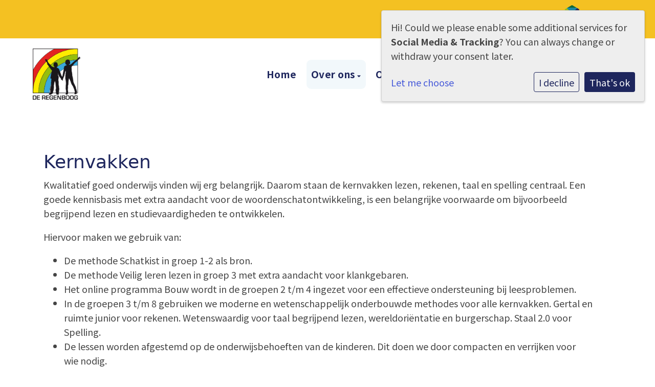

--- FILE ---
content_type: text/html; charset=utf-8
request_url: https://www.regenboogschaijk.nl/over-ons/onderwijsaanbod/kernvakken/
body_size: 11270
content:



<!DOCTYPE html>
<html lang="nl">

  <head>
    



    

    
    
      

	
	
	
	
		<meta property="og:title" content="Kernvakken">
		<meta property="og:url" content="https://www.regenboogschaijk.nl/over-ons/onderwijsaanbod/kernvakken/">
		
		
		<meta property="og:type" content="Article">
		
		
		
		
		
		
		
		
		
		
		
	
	
		<meta name="twitter:domain" content="www.regenboogschaijk.nl">
		<meta name="twitter:card" content="summary">
		<meta name="twitter:title" content="Kernvakken">
		<meta name="twitter:url" content="https://www.regenboogschaijk.nl/over-ons/onderwijsaanbod/kernvakken/">
		
		
		
		
	
  
	
	
	


    
    <meta charset="utf-8">
    <meta http-equiv="X-UA-Compatible" content="IE=edge,chrome=1">
    <meta name="csrf-token" content="HxwyI8i66cwC7mRl7Oyc5zZpdrOq105HNZHxxvfCA3Msk9c5eIfri3LBwOMBxxo8">
    <meta name="description" content="">
    <meta name="keywords" content="">
    <meta name="author" content="Changer">
    <meta name="viewport" content="width=device-width, initial-scale=1">
    <title>Kernvakken</title>

    
      <link rel="stylesheet" href="https://optimusscholen-live-a51bff52bb304dc7927-5c37855.divio-media.com/static/css/templates/flexible/styles-flexible.1b5250a7c627.css">
    


    

    <link rel="preconnect" href="https://fonts.googleapis.com">
<link rel="preconnect" href="https://fonts.gstatic.com" crossorigin>
<link href="https://fonts.googleapis.com/css2?family=Noto+Sans+JP:wght@400;500;700&display=swap" rel="stylesheet">
<style>
body { 
  font-family: 'Noto Sans JP', sans-serif !important;
}

.icons-wrapper .icon-container .icon-title-text,
.iconplugin-container.iconplugin-container__row .icon-container .icon-title-text,
.newsPlugin .postTitle, .newsPlugin a.listPostTitle,
.generic-banner-title__text,
.privacy_menu-link.main-item.cc-settings,
h1, h2, h3, h4 {
  font-weight: 500 !important;
}

h1 {
  font-size: 2rem;
}

h2 {
  font-size: 1.6rem;
}

h3 {
  font-size: 1.2rem;
}

h3 {
  font-size: 1rem;
}

  .home-page .featured-row {
    display: none;
  }

  .home-page .main-content,
  .featured-row {
    margin-bottom: 0;
    margin-top: 60px;
  }

  .generic-banner, 
.contact-banner.coloredbox,
  .newsPlugin .listPostRowContainer .card,
.eventListContainer .agendaeventContainer {
  box-shadow: 0 3px 6px rgba(0, 0, 0, 0.13);
}

.iconplugin-container.iconplugin-container__row {
  width: 100vw;
  max-width: 100vw;
  flex: 0 0 auto;
  position: relative;
  left: 50%;
  right: 50%;
  margin-left: -50vw;
  margin-right: -50vw;
}

.icons-wrapper,
.iconplugin-container.iconplugin-container__row {
  display: flex;
  flex-shrink: 0;
  flex-direction: column;
  flex-wrap: wrap;
}
@media (min-width: 768px) {
  .icons-wrapper,
.iconplugin-container.iconplugin-container__row {
    flex-direction: row !important;
  }
}
@media (min-width: 992px) {
  .icons-wrapper,
.iconplugin-container.iconplugin-container__row {
    flex-wrap: nowrap;
  }
}

.icons-wrapper > .icon-wrapper,
.iconplugin-container.iconplugin-container__row > .icon-wrapper {
  margin: 0;
  width: 100%;
  flex: 1 1 auto;
}
@media (min-width: 768px) {
  .icons-wrapper > .icon-wrapper,
.iconplugin-container.iconplugin-container__row > .icon-wrapper {
    flex-basis: 50%;
  }
}
@media (min-width: 992px) {
  .icons-wrapper > .icon-wrapper,
.iconplugin-container.iconplugin-container__row > .icon-wrapper {
    flex-basis: 25%;
  }
}
.icons-wrapper > .icon-wrapper:hover,
.iconplugin-container.iconplugin-container__row > .icon-wrapper:hover {
  text-decoration: none;
}

.icons-wrapper > .section {
  width: 100%;
}

.icons-wrapper .icon-container,
.iconplugin-container.iconplugin-container__row .icon-container {
  margin: 0 auto;
  position: relative;
  border-radius: 0;
}
.icons-wrapper .icon-container .icon-title-text,
.iconplugin-container.iconplugin-container__row .icon-container .icon-title-text {
  word-break: break-word;
  font-weight: bold;
  letter-spacing: 0.5px;
}

.icon-container.icon--top {
  position: relative;
  flex-direction: row;
  text-align: left;
}
@media (min-width: 992px) {
  .icon-container.icon--top {
    flex-direction: column;
    padding: 80px 20% 20px 20%;
    height: 100%;
    text-align: center;
  }
  .icon-container.icon--top .iconplugin-icon,
.icon-container.icon--top .img-icon {
    position: absolute;
    top: -60px;
    left: 50%;
    transform: translateX(-50%);
    transition: all 0.15s ease;
  }
}
.icon-container.icon--top .icon-choice {
  margin-bottom: 0;
  margin-right: 1.5rem;
}
@media (min-width: 992px) {
  .icon-container.icon--top .icon-choice {
    margin: 0;
  }
}

a .icon-container.icon--top:hover .iconplugin-icon,
a .icon-container.icon--top:hover .img-icon {
  top: -70px;
}

.icon-container.left.coloredbox[class*=_color].large .iconplugin-icon i,
.icon-container.left.coloredbox[class*=_color].medium .iconplugin-icon i,
.icon-container.left.coloredbox[class*=_color].small .iconplugin-icon i {
  background-color: transparent;
  border: none;
  padding: 0;
}

.iconplugin-icon,
.img-icon {
  padding: 0;
  flex-shrink: 0;
  background: #ffffff !important;
  border-radius: 50%;
  box-shadow: 0 3px 3px rgba(0, 0, 0, 0.2);
  transition: all 0.15s ease;
  position: relative;
  width: 60px !important;
  height: 60px !important;
}
@media (min-width: 768px) {
  .iconplugin-icon,
.img-icon {
    width: 100px !important;
    height: 100px !important;
  }
}
@media (min-width: 992px) {
  .iconplugin-icon,
.img-icon {
    width: 120px !important;
    height: 120px !important;
  }
}

@media (max-width: 1199.98px) {
  .iconplugin-icon {
    font-size: 1.5rem !important;
  }
}
.iconplugin-icon::before,
.iconplugin-icon span {
  position: absolute;
  top: 50%;
  left: 50%;
  transform: translate(-50%, -50%);
}

.iconplugin-container__row .icon-wrapper {
  padding: 0;
}

.icon-container.icon--top .iconplugin-icon {
    color: var(--theme-color);
}

.footer h3,
.footer h2 {
  color: #ffffff !important;
}

.section {
    padding-top: 4rem;
    padding-bottom: 4rem;
}

.icon-row {
margin-top: 0 !important;
}

@media (min-width: 992px){
.iconplugin-container__row .icon-container.icon--top .icon-choice {
    margin-bottom: 0rem;
}}

.iconplugin-icon.gets-rounded{
  box-shadow: none;
}

.icon-title-text {
  margin-bottom: 0.6rem;
}

.icon-content p {
  font-size: 18px;
}

.btn-apps {
    font-size: 18px;
    font-weight: 400;
    text-decoration: underline;
}

.privacy_menu-link.main-item.cc-settings,
.meta-info {
  font-size: 0.7rem;
  font-weight: 400;
}

.privacy_menu-link.main-item.cc-settings:hover{
  color: #ffffff !important;
}

@media (min-width: 992px) {
.content-page .slider-wrapper__small .home-slider,
.content-page .slider-wrapper__small .slick-slide {
  height: 380px;
}
}

li.nav-item.active,
li.nav-item:hover {
    background: #f2f8fb;
    color: var(--theme-color);
    border-radius: .5rem;
}

.nav-item {
    padding-left: .25rem;
    padding-right: .25rem;
}

.nav-flexible.nav-default .nav-item > .nav-link {
  border-bottom: none !important;
}

.nav-flexible.nav-default .nav-item.active > .nav-link,
.nav-flexible.nav-default .nav-item > .nav-link:hover {
    color: inherit !important;
}

.nav-flexible.nav-default .nav-item.active > .nav-link {
  border-bottom: none;
}

@media (min-width: 1200px) {
  .nav-item {
    padding-left: 0;
    padding-right: 0;
    margin-left: 5px;
    margin-right: 5px;
}
}
.section.section-fullwidth {
    background-color: #f2f8fb!important;
}
.search-toggle i.fa-search {
    color: var(--primary-color)!important;
}

.top-info {
  padding: 0;
}

.top-info img {
    margin-bottom: 0 !important;
    height: 55px;
    width: auto;
    margin-left: auto;
}

.top-info .container {
  display: block;
  padding-left: 15px !important;
  padding-right: 15px !important;
  display: flex;
  align-items: center;
}
.top-info a:last-of-type {
    font-weight: normal  !important;
}
/* .contact-banner span:last-of-type {
    font-size: smaller;
} */

.contact-banner {
    padding: 15px;
}

.dropdown-item,
.dropdown-link {
  padding: 0.25rem 0.5rem !important;
}
.top-info a:last-of-type {
    color: #ffffff;
    font-size: smaller;
    font-weight: bolder;
    margin-left: 0.5rem;
}
.logo__xl {
    width: 250px;
}

.ximg-fluid {
    width: 100%;
}

.jobs-api-wrapper{
  width: 100%;
}

.pagination-link[disabled] {
  display: none;
}

.pagination-link {
  border: none;
  width: 32px;
  height: 32px;
  border-radius: 50%;
  background-color: white;
  color: var(--theme-color);
}
.fas.fab {
    font-family: Font Awesome\ 5 Brands;
}
</style>

    
    

  </head>

  <body class="flexi page-kernvakken content-page header-page ">
    







    




    
    



<style type="text/css">
  :root{
    --theme-color: #1E265D;
    --primary-color: #F4C122;
    --secondary-color: #E3232F;
    --tertiary-color: #90C703;
    --footer-color: #1E265D;
    --footer-link-color: #FFFFFF;
    --nav-link-color: #1E265D;
    --nav-bg-color: #FFFFFF;
    --topbar-bg-color: #F4C122;
    --background-color: #FFFFFF;
    --theme-heading-color: var(--theme-color);
    --theme-hero-bg: #ffffff;
    --theme-hero-color: #ffffff;
    --font-base-size: 18px;
    --file-background-color: #1E265D;
    --file-text-color: #FFFFFF;
    --link-text-color: #4659D9;
    --quote-ff: ;
    --mobile-mode-width: 1400;
    
    
  }

  /*
    Navbar inline css to fix issue related to "more" navbar after plugin add
    PORTAL-434 & PORTAL-892
  */
  /* Navbar MORE menu fix begins here */
  div.cms .cms-toolbar-item-navigation li {
    position: relative;
    float: left;
  }
  div.cms .cms-toolbar-item-navigation li ul {
    display: none;
  }
  .cms-toolbar-item.cms-toolbar-item-buttons {
    display: inline-block;
  }
  /* Navbar MORE menu fix ends here */

  .navbar-nav .nav-link{
    color: #1E265D;
  }

  a, a:hover {
    color: #4659D9;
  }

  a.maps-web-btn {
    background-color: #1E265D;
  }

  button[type=submit],
  .btn-jobs-modal {
    background-color: #1E265D;
  }

  .quote-text {
    font-family: var(--quote-ff);
  }

  .theme-13 h2,
  .theme-14 h2 {
    color: #F4C122;
  }

  .caret {
    color: #1E265D;
  }

  /* BLOG / JOBS / FAQ / SEARCH */

  

  .page-link:hover,
  .list-group-item:hover,
  .list-group-item:focus {
    color: #4659D9;
    background-color: #f7f7f7;
  }

  a.nav-link.newsblog-nav-link,
  a.nav-link.faq-nav-link {
    background: #F4C122;
  }

  .faq-overview-list h3:hover {
    color: #1E265D;
    text-decoration: none;
  }

  .search-pagination .page-item.active .page-link {
    background-color: #1E265D;
    border-color: #1E265D;
  }

  /* TABBABLE */
  
    .nav-tabs .nav-link.active, .nav-tabs .nav-item.show .nav-link {
      background-color: #FFFFFF;
      border-color: #dee2e6 #FFFFFF;
    }
  


  /* LOGIN */
  .btn-tooltip-login,
  .btn-tooltip-register {
    background-color: #1E265D;
    border-color: #1E265D;
  }

  .carousel-theme-6,
  .carousel-theme-4 .carousel-tagline-wrapper {
    background-color: #F4C122;
  }

  .carousel-theme-8 .schoolname,
  .carousel-theme-9 .schoolname,
  .theme-8 .introduction-left {
    background-color: #1E265D
  }

  .theme-8 .introduction-right,
  .theme-8 .school-tagline,
  .theme-9 .school-tagline {
    background-color: #F4C122;
  }

  .agenda-plugin .event-icon {
    background-color: #1E265D;
  }

  .agendaeventMonth .bg-primary {
    background-color: #F4C122 !important;
  }

  
    /** Override nav links */
    .theme-1 .navbar-light .nav li a,
    .navbar-light .nav li a,
    .navbar .nav > li > a,
    .navbar-light .navbar-nav .nav-link,
    .navbar-light .navbar-nav .show > .nav-link,
    .navbar-light .navbar-nav .active > .nav-link,
    .navbar-light .navbar-nav .nav-link.show,
    .navbar .nav li.dropdown.active > .dropdown-toggle,
    .navbar-light .navbar-nav .nav-link.active,
    .navbar .nav li.dropdown.active > .dropdown-toggle,
    .navbar .nav li.dropdown.open > .dropdown-toggle,
    .dropdown-menu a,
    .theme-10 .navbar .nav > li > a,
    .theme-10 .navbar-light .navbar-nav .nav-link {
      color: #1E265D;
    }
  

  .navbar .nav .dropdown.active > .dropdown-toggle,
  .navbar .nav .nav-item.active > .nav-link,
  .navbar-theme-4.navbar .nav .nav-item.active,
  .navbar-theme-4.responsive_menu .nav-item.active > .dropdown-toggle i{
    color: #1E265D;
  }

  .content-theme-5 .nav,
  .content-theme-5 .nav-stacked > li > a,
  .content-theme-5 .nav-stacked > li > a:hover,
  .content-theme-5 .nav-stacked > li > a:focus,
  .content-theme-5 .nav-stacked > .active a,
  .theme-7 .nav-stacked li a:hover,
  .content-theme-8 .nav,
  .content-theme-8 .nav-stacked > li > a,
  .content-theme-8 .nav-stacked > li > a:hover,
  .content-theme-8 .nav-stacked > li > a:focus,
  .content-theme-8 .nav-stacked > .active a {
    background-color: #1E265D;
  }

  .theme-10 .content-theme-10 .nav-stacked > li > a:hover,
  .theme-10 .content-theme-10 .nav-stacked > li > a:focus,
  .theme-20 .content-theme-20 .nav-stacked > li > a:hover,
  .theme-20 .content-theme-20 .nav-stacked > li > a:focus,
  .theme-25 .content-theme-20 .nav-stacked > li > a:hover,
  .theme-25 .content-theme-20 .nav-stacked > li > a:focus {
    border-bottom: 1px solid #1E265D;
    color: #1E265D;
  }

  .theme-10 .content-theme-10 .nav-stacked > .active a,
  .theme-20 .content-theme-20 .nav-stacked > .active a,
  .theme-25 .content-theme-25 .nav-stacked > .active a {
    color: #1E265D;
  }

  .theme-10 .content-theme-10 .nav-stacked > .active a:hover,
  .theme-20 .content-theme-20 .nav-stacked > .active a:hover,
  .theme-25 .content-theme-25 .nav-stacked > .active a:hover {
    border-bottom: 1px solid #1E265D;
    color: #1E265D;
  }

  .theme-10 .pull-right.css-login .btn,
  .theme-20 .pull-right.css-login .btn,
  .theme-25 .pull-right.css-login .btn {
    background-color: #F4C122;
    border-color: #F4C122;
  }

  .theme-10 .pull-right.css-login .btn:hover,
  .theme-20 .pull-right.css-login .btn:hover,
  .theme-25 .pull-right.css-login .btn:hover {
    background-color: #E3232F;
    border-color:  #E3232F;
  }

  .theme-6 .navbar .nav > li.active > a,
  .navbar-theme-14  .nav .nav-item.active{
    color: #1E265D;
    border-bottom: 3px solid #1E265D;
  }

  .navbar-default .nav .active a:hover {
    color: #1E265D;
    background-color: #1E265D;
    text-shadow: none;
  }

  .navbar .nav .nav-item .nav-link:hover,
  .navbar .nav .nav-item .nav-link:focus{
    background-color: #1E265D;
  }

  @media (min-width: 1200px) {
    .theme-8 .responsive_menu .nav .nav-item:hover,
    .theme-4 .responsive_menu .nav .nav-item:hover {
      background-color: #1E265D;
    }
  }

  .theme-12 .css-carousel-description > .css-carousel-description-background,
  .theme-5 .css-carousel-description > .css-carousel-description-background {
    background-color: #1E265D;
  }
  .nav-stacked .active > a {
    border-left: 4px solid #1E265D !important;
  }
  .nav-stacked .active a, .nav-stacked a:hover {
    background-color: #fafafa;
    color: #555555;
  }
  .circle {
    -webkit-box-shadow: 0 0 10px #1E265D;
    -moz-box-shadow: 0 0 10px #1E265D;
    box-shadow: 0 0 10px #1E265D;
  }

  .navbar-theme-3 .nav > .nav-item.active > .nav-link,
  .navbar-theme-4 .nav > .nav-item.active,
  .navbar-theme-7 .nav > .nav-item.active > .nav-link,
  .navbar-theme-8 .nav > .nav-item.active > .nav-link,
  .navbar-theme-10 .nav > .nav-item.active > .nav-link {
    border-color: #1E265D;
  }

  .theme-10-login-bar a:hover,
  .theme-13-login-bar a:hover {
    color: #1E265D;
  }

  .btn-navbar i {
    color: #1E265D;
  }

  .navbar-theme-3 .dropdown-menu > li > a,
  .navbar-theme-4 .dropdown-menu > li > a,
  .navbar-theme-5 .dropdown-menu > li > a,
  .navbar-theme-6 .dropdown-menu > li > a,
  .navbar-theme-7 .dropdown .dropdown-item,
  .navbar-theme-8 .dropdown-menu > li > a,
  .navbar-theme-9 .dropdown-menu > li > a,
  .navbar-theme-10 .dropdown-menu > li > a,
  .navbar-theme-11 .dropdown-menu > li > a,
  .navbar-theme-13 .dropdown-menu > li > a,
  .navbar-theme-20 .dropdown-menu > li > a,
  .navbar-theme-25 .dropdown-menu > li > a,
  .navbar-st-7 .dropdown-menu > li > a,
  .navbar-theme-22 .dropdown-menu > li > a {
    color: #1E265D;
  }

  .navbar-theme-12 .navbar-toggle span.icon-bar {
    background-color: #1E265D;
  }

  .navbar-theme-3 .navbar-toggle span.icon-bar,
  .navbar-theme-4 .navbar-toggle span.icon-bar,
  .navbar-theme-5 .navbar-toggle span.icon-bar,
  .navbar-theme-6 .navbar-toggle span.icon-bar,
  .navbar-theme-7 .navbar-toggle span.icon-bar,
  .navbar-theme-8 .navbar-toggle span.icon-bar,
  .navbar-theme-10 .navbar-toggle span.icon-bar,
  .navbar-theme-11 .navbar-toggle span.icon-bar,
  .navbar-theme-13 .navbar-toggle span.icon-bar,
  .navbar-theme-20 .navbar-toggle span.icon-bar,
  .navbar-theme-25 .navbar-toggle span.icon-bar,
  .navbar-st-7 .navbar-toggle span.icon-bar,
  .navbar-theme-22 .navbar-toggle span.icon-bar  {
    background-color: #1E265D;
  }

  .css-cmsplugin_gallery .carousel-indicators .active {
    background-color: #1E265D;
  }

  .item-primarycolor a,
  .item-primarycolor a:hover {
    color: #1E265D;
  }
  .item-themecolor a,
  .item-themecolor a:hover {
    color: #1E265D;
  }

  .theme-11 .widgets-theme-11 h2,
  .theme-13 .widgets-theme-13 h2,
  .theme-14 .widgets-theme-13 h2 {
    color: #F4C122;
  }

  .theme-13 .bottom-1 .generic-banner,
  .theme-14 .bottom-1 .generic-banner,
  .theme-15 .bottom-1 .generic-banner {
    background-color: #90C703;
  }
  .theme-13 .bottom-2 .generic-banner,
  .theme-14 .bottom-2 .generic-banner,
  .theme-15 .bottom-2 .generic-banner {
    background-color: #1E265D;
  }
  .theme-13 .bottom-3 .generic-banner,
  .theme-14 .bottom-3 .generic-banner,
  .theme-15 .bottom-3 .generic-banner {
    background-color: #F4C122;
  }
  .theme-13 .bottom-4 .generic-banner,
  .theme-14 .bottom-4 .generic-banner ,
  .theme-15 .bottom-4 .generic-banner{
    background-color: #E3232F;
  }

  .banners-theme4 h2 {
    color: #E3232F;
  }

  .carousel-theme-10 h1:before,
  .carousel-theme-10 h2:before,
  .carousel-theme-13 h1:before,
  .carousel-theme-13 h2:before {
    background-color: #F4C122;
  }

  .theme-10 .news-plugin h3,
  .theme-10 .news-plugin a,
  .theme-10 .agenda-plugin h3,
  .theme-10 .agenda-plugin a,
  .theme-13 .news-plugin h3,
  .theme-13 .news-plugin a,
  .theme-13 .agenda-plugin h3,
  .theme-13 .agenda-plugin a,
  .theme-20 .news-plugin h3,
  .theme-20 .news-plugin a,
  .theme-20 .agenda-plugin h3,
  .theme-20 .agenda-plugin a,
  .theme-25 .news-plugin h3,
  .theme-25 .news-plugin a,
  .theme-25 .agenda-plugin h3,
  .theme-25 .agenda-plugin a {
    color: #1E265D;
  }

  .theme-11-news-agenda h2,
  .theme-13-news-agenda h2 {
    color: #1E265D;
  }

  .theme-11 .pager li > a, .pager li > span,
  .theme-13 .pager li > a, .pager li > span {
    background-color: #1E265D;
  }
  .theme-11 .pager li > a:hover,
  .theme-13 .pager li > a:hover {
    background-color: #E3232F;
  }

  /* ADD BACKGROUND IMAGE TO THEME */
  body{
    
      background: #FFFFFF;
    
  }

  body,
  html {
    
      font-family: "", system-ui, sans-serif;
    
    -webkit-font-smoothing: antialiased;
    font-size: var(--font-base-size);
  }

  .mt-icon-primary {
    color: #F4C122;
  }
  .mt-icon-secondary {
    color: #E3232F;
  }
  .mt-icon-themecolor {
    color: #1E265D;
  }
  /*
  .box.primary, .section.primary {
    background-color: #F4C122;
  }
  .box.secondary, .section.secondary {
    background-color: #E3232F;
  }
  .box.theme, .section.theme {
    background-color: #1E265D;
  }
  .box.tertiary, .section.tertiary {
    background-color: #90C703;
  }
  */

  
    .mt-icon-tertiary {
      color: #90C703;
    }
    .theme-10 form.djangocms-googlemap-route-planner input[type="submit"],
    .theme-20 form.djangocms-googlemap-route-planner input[type="submit"],
    .st-7 form.djangocms-googlemap-route-planner input[type="submit"],
    .theme-22 form.djangocms-googlemap-route-planner input[type="submit"] {
      background-color: #F4C122;
    }
    .theme-10 form.djangocms-googlemap-route-planner input[type="submit"]:hover,
    .theme-20 form.djangocms-googlemap-route-planner input[type="submit"]:hover,
    .st-7 form.djangocms-googlemap-route-planner input[type="submit"]:hover,
    .theme-22 form.djangocms-googlemap-route-planner input[type="submit"]:hover {
      background-color: #E3232F;
    }

    .theme-11 .fa-play,
    .theme-14 .fa-play  {
      background-color: #F4C122;
    }
    .theme-11 .fa-play:hover,
    .theme-14 .fa-play:hover {
      background-color: #1E265D;
      text-decoration: none;
    }

    .theme-24 .content-page .youvideo-thumbnail::after {
      background-image: url("data:image/svg+xml,%3Csvg xmlns='http://www.w3.org/2000/svg' viewBox='0 0 476.7 384.3'%3E%3Cpath fill='%231E265D' d='M188 371.9c128.6 37.4 255.5-12.8 283.3-112S417.4 49.8 288.8 12.4C160.1-25 33.3 25.1 5.4 124.4 -22.4 223.7 59.3 334.5 188 371.9'/%3E%3C/svg%3E%0A");
    }

    /* APP STYLES */
    /* Messages */
    .OverViewContainer .postTitle,
    .modal-body .postTitle {
      color: #1E265D;
    }

    /* Event */
    a.listPostTitle {
      color: #F4C122;
    }
    .agendaeventTitleContainer h4 {
      color: #E3232F;
    }

    .rbc-header,
    .rbc-toolbar button {
      background-color: #1E265D !important;
    }
    .rbc-toolbar button:active {
      background-color: #F4C122 !important;
    }
    .rbc-toolbar button.rbc-active,
    .rbc-toolbar button:hover {
      background-color: #F4C122 !important;
    }
    .rbc-event {
      background-color: #F4C122 !important;
    }

    /*Photos*/
    .AlbumOverViewContainer .postTitle {
      color: #1E265D;
    }

    /* Theme adjustments */
    .theme-14 .agendaeventTitleContainer h4,
    .theme-15 .agendaeventTitleContainer h4 {
      color: #E3232F;
    }

    /* EVENT COLORS & MODAL */
    .post-modal-header {
      background-color: #1E265D;
    }

    .modal-body .eventMonth {
      background: #E3232F;
    }

    .theme-7 .agendaeventMonth,
    .theme-9 .agendaeventMonth .bg-primary,
    .theme-10 .agendaeventMonth .bg-primary,
    .theme-11 .agendaeventMonth .bg-primary,
    .theme-13 .agendaeventMonth .bg-primary,
    .theme-17 .agendaeventMonth .bg-primary,
    .postOverviewheader.bg-primary.mb-3,
    .date-container,
    .card.postOverviewheader {
      background-color: #1E265D !important;
    }

    .theme-2 .agendaeventMonth .bg-primary,
    .theme-3 .agendaeventMonth .bg-primary,
    .theme-5 .agendaeventMonth .bg-primary,
    .theme-6 .agendaeventMonth .bg-primary,
    .theme-8 .agendaeventMonth .bg-primary,
    .theme-19 .agendaeventMonth .bg-primary {
      background-color: #F4C122 !important;
    }
    .theme-1 .agendaeventMonth .bg-primary,
    .theme-4 .agendaeventMonth .bg-primary,
    .theme-14 .agendaeventMonth .bg-primary,
    .theme-15 .agendaeventMonth .bg-primary,
    .theme-20 .agendaeventMonth .bg-primary {
      background-color: #E3232F !important;
    }

    .theme-5 h4.card-title.float-left,
    .theme-6 h4.card-title.float-left,
    .theme-8 h4.card-title.float-left,
    a.btn.btn-default.documentBtn.verticalBtn {
      color: #F4C122 !important;
    }

    .theme-4 a.eventPostTitle,
    .theme-14 h4.card-title.float-left {
      color: #E3232F !important;
    }

    .theme-1 a.eventPostTitle:hover,
    .theme-2 a.eventPostTitle:hover,
    .theme-4 a.eventPostTitle:hover,
    .theme-7 a.eventPostTitle:hover,
    .theme-11 a.eventPostTitle:hover,
    .theme-13 a.eventPostTitle:hover,
    .theme-14 a.eventPostTitle:hover,
    .theme-15 a.eventPostTitle:hover,
    .theme-17 a.eventPostTitle:hover,
    .theme-18 a.eventPostTitle:hover,
    .theme-19 a.eventPostTitle:hover {
      color: #1E265D;
    }

    .theme-3 a.eventPostTitle:hover,
    .theme-5 a.eventPostTitle:hover,
    .theme-6 a.eventPostTitle:hover,
    .theme-8 a.eventPostTitle:hover,
    .theme-9 a.eventPostTitle:hover,
    .theme-10 a.eventPostTitle:hover,
    .theme-16 a.eventPostTitle:hover,
    .theme-20 a.eventPostTitle:hover,
    .theme-20 a.listPostTitle:hover {
      color: #F4C122;
    }

    .eventStartDate .eventMonth,
    .theme-7 .modal-body .eventStartDate .eventMonth,
    .theme-9 .modal-body .eventStartDate .eventMonth,
    .theme-10 .modal-body .eventStartDate .eventMonth,
    .theme-11 .modal-body .eventStartDate .eventMonth,
    .theme-13 .modal-body .eventStartDate .eventMonth,
    .theme-16 .modal-body .eventStartDate .eventMonth,
    .theme-17 .modal-body .eventStartDate .eventMonth,
    .theme-18 .modal-body .eventStartDate .eventMonth,
    .theme-20 .modal-body .eventStartDate .eventMonth {
      background-color: #1E265D !important;
    }

    .theme-1 .modal-body .eventStartDate .eventMonth,
    .theme-3 .modal-body .eventStartDate .eventMonth,
    .theme-4 .modal-body .eventStartDate .eventMonth,
    .theme-5 .modal-body .eventStartDate .eventMonth,
    .theme-6 .modal-body .eventStartDate .eventMonth,
    .theme-8 .modal-body .eventStartDate .eventMonth {
      background-color: #F4C122 !important;
    }
    .theme-14 .modal-body .eventStartDate .eventMonth,
    .theme-15 .modal-body .eventStartDate .eventMonth {
      background-color: #E3232F !important;
    }

    .modal-body h4.postTitle {
      color: #1E265D !important;
    }

    .modal-header,
    .documentListContainer .btn {
      background-color: #1E265D;
      color: #ffffff;
    }

    .modal-header > .modal-title{
      color: #ffffff;
    }

    .rbc-btn-group button,
    .rbc-event,
    .rbc-header,
    .rbc-month-header .rbc-header,
    .rbc-time-header-cell-single-day .rbc-header,
    .rbc-agenda-view .rbc-agenda-table thead tr {
      background-color: #1E265D;
    }

    .custom-select {
      background: #1E265D url("data:image/svg+xml;charset=utf8,%3Csvg xmlns='http://www.w3.org/2000/svg' viewBox='0 0 4 5'%3E%3Cpath fill='%23FFFFFF' d='M2 0L0 2h4zm0 5L0 3h4z'/%3E%3C/svg%3E") no-repeat right 0.75rem center;
      background-size: 8px 10px;
    }

    .rbc-toolbar-label {
      color: #1E265D;
    }
  

  /* HEADER, LINK AND ICON COLOR */
  .nobox.theme_color.colored_text h2,
  .nobox.theme_color.colored_text h3,
  .nobox.theme_color.colored_text a,
  .nobox.theme_color.colored_text .iconplugin-icon,
  .outline.theme_color.colored_text h2,
  .outline.theme_color.colored_text h3,
  .outline.theme_color.colored_text a,
  .coloredbox.theme_color.colored_text h2,
  .coloredbox.theme_color.colored_text h3,
  .coloredbox.theme_color.colored_text a,
  .greyoutline.theme_color.colored_text h2,
  .greyoutline.theme_color.colored_text h3,
  .greyoutline.theme_color.colored_text a,
  .greybox.theme_color.colored_text h2,
  .greybox.theme_color.colored_text h3,
  .greybox.theme_color.colored_text a,
  .vacancy-container.theme_color h2,
  .vacancy-list-container.theme_color h3,
  .contact-banner .nobox.theme_color.colored_text a[href^=tel],
  .contact-banner .outline.theme_color.colored_text a[href^=tel],
  .contact-banner .coloredbox.theme_color.colored_text a[href^=tel],
  .contact-banner .greyoutline.theme_color.colored_text a[href^=tel],
  .contact-banner .greybox.theme_color.colored_text a[href^=tel] {
    color: #1E265D;
  }

  .nobox.primary_color.colored_text h2,
  .nobox.primary_color.colored_text h3,
  .nobox.primary_color.colored_text a,
  .nobox.primary_color.colored_text .iconplugin-icon,
  .outline.primary_color.colored_text h2,
  .outline.primary_color.colored_text h3,
  .outline.primary_color.colored_text a,
  .coloredbox.primary_color.colored_text h2,
  .coloredbox.primary_color.colored_text h3,
  .coloredbox.primary_color.colored_text a,
  .greyoutline.primary_color.colored_text h2,
  .greyoutline.primary_color.colored_text h3,
  .greyoutline.primary_color.colored_text a,
  .greybox.primary_color.colored_text h2,
  .greybox.primary_color.colored_text h3,
  .greybox.primary_color.colored_text a,
  .vacancy-container.primary_color h2,
  .vacancy-list-container.primary_color h3,
  .contact-banner .nobox.primary_color.colored_text a[href^=tel],
  .contact-banner .outline.primary_color.colored_text a[href^=tel],
  .contact-banner .coloredbox.primary_color.colored_text a[href^=tel],
  .contact-banner .greyoutline.primary_color.colored_text a[href^=tel],
  .contact-banner .greybox.primary_color.colored_text a[href^=tel] {
    color: #F4C122;;
  }

  .nobox.secondary_color.colored_text h2,
  .nobox.secondary_color.colored_text h3,
  .nobox.secondary_color.colored_text a,
  .nobox.secondary_color.colored_text .iconplugin-icon,
  .outline.secondary_color.colored_text h2,
  .outline.secondary_color.colored_text h3,
  .outline.secondary_color.colored_text a,
  .coloredbox.secondary_color.colored_text h2,
  .coloredbox.secondary_color.colored_text h3,
  .coloredbox.secondary_color.colored_text a,
  .greyoutline.secondary_color.colored_text h2,
  .greyoutline.secondary_color.colored_text h3,
  .greyoutline.secondary_color.colored_text a,
  .greybox.secondary_color.colored_text h2,
  .greybox.secondary_color.colored_text h3,
  .greybox.secondary_color.colored_text a,
  .vacancy-container.secondary_color h2,
  .vacancy-list-container.secondary_color h3,
  .contact-banner .nobox.secondary_color.colored_text a[href^=tel],
  .contact-banner .outline.secondary_color.colored_text a[href^=tel],
  .contact-banner .coloredbox.secondary_color.colored_text a[href^=tel],
  .contact-banner .greyoutline.tsecondarycolor.colored_text a[href^=tel],
  .contact-banner .greybox.secondary_color.colored_text a[href^=tel] {
    color: #E3232F ;
  }

  .nobox.tertiary_color.colored_text h2,
  .nobox.tertiary_color.colored_text h3,
  .nobox.tertiary_color.colored_text a,
  .nobox.tertiary_color.colored_text .iconplugin-icon,
  .outline.tertiary_color.colored_text h2,
  .outline.tertiary_color.colored_text h3,
  .outline.tertiary_color.colored_text a,
  .coloredbox.tertiary_color.colored_text h2,
  .coloredbox.tertiary_color.colored_text h3,
  .coloredbox.tertiary_color.colored_text a,
  .greyoutline.tertiary_color.colored_text h2,
  .greyoutline.tertiary_color.colored_text h3,
  .greyoutline.tertiary_color.colored_text a,
  .greybox.tertiary_color.colored_text h2,
  .greybox.tertiary_color.colored_text h3,
  .greybox.tertiary_color.colored_text a,
  .vacancy-container.tertiary_color h2,
  .vacancy-list-container.tertiary_color h3,
  .contact-banner .nobox.tertiary_color.colored_text a[href^=tel],
  .contact-banner .outline.tertiary_color.colored_text a[href^=tel],
  .contact-banner .coloredbox.tertiary_color.colored_text a[href^=tel],
  .contact-banner .greyoutline.tertiary_color.colored_text a[href^=tel],
  .contact-banner .greybox.tertiary_color.colored_text a[href^=tel] {
    color: #90C703 ;
  }

  

  /* GENERIC BANNER & SCHOOL STATISTICS COLORS */
  .st-10 .icons-wrapper .icon-container .iconplugin-icon,
  .flex-t10 .icon-container .iconplugin-icon{
    background-color: #ffffff !important;
    border: none !important;
    color: #1E265D !important;
  }

  .theme-10 .navbar .open-menu,
  .theme-20 .navbar .open-menu,
  .theme-21 .navbar .open-menu,
  .theme-24 .navbar .open-menu,
  .theme-25 .navbar .open-menu,
  .st-9 .navbar .open-menu,
  .st-6 .navbar .open-menu,
  .st-7 .navbar .open-menu {
    color: #1E265D;
  }

  

  

  [class*="mt-btn"],
  .file-plugin,
  .btn-share,
  .btn-search, .btn-outline {
    
    
    
  }

  

  

  

  h1,
  h2,
  h3,
  h4,
  h5,
  h6{
    color: var(--theme-heading-color);
    
      font-family: "", system-ui, sans-serif;
    
  }

  
    [class*="mt-btn"],
    .file-plugin__button,
    .btn-share,
    .btn{
      font-weight:bold;
      
    }
  
</style>



  <link rel="preconnect" href="https://fonts.googleapis.com">
  <link rel="preconnect" href="https://fonts.gstatic.com" crossorigin>
  
    <link href='https://fonts.googleapis.com/css2?family=:wght@400;500;700&display=swap' rel='stylesheet' type='text/css'>
  




    
    

<!-- Modal -->
<div class="modal fade user-settings" id="pageSettingsModal" tabindex="-1" aria-labelledby="pageSettingsModalLabel" aria-hidden="true">
  <div class="modal-dialog">
    <div class="modal-content">
      <div class="modal-header py-2 bg-light">
        <h5 class="modal-title text-dark" id="pageSettingsModalLabel">Pagina instellingen</h5>
        <button type="button" class="close text-dark" data-dismiss="modal" aria-label="Close">
          <span aria-hidden="true">&times;</span>
        </button>
      </div>
      <div class="modal-body">
        <p class="user-settings-title">
          Tekstgrootte
        </p>
        <div class="btn-group btn-group-toggle" data-toggle="buttons">
          <button type="button" class="btn btn-light js-font-size" data-size="1" aria-pressed="false">
            <i class="fas fa-font t-1"></i>
          </button>
          <button type="button" class="btn btn-light js-font-size" data-size="1.25" aria-pressed="false">
            <i class="fas fa-font t-1-25"></i>
          </button>
          <button type="button" class="btn btn-light js-font-size" data-size="1.5" aria-pressed="false">
            <i class="fas fa-font t-2"></i>
          </button>
        </div>
      </div>
    </div>
  </div>
</div>

    



    <div class="top-info top-bg">
      <div class="container"><div class="multicolumn3 clearfix"><div class="column" style="width: 33%; float: left;"></div><div class="column" style="width: 33%; float: left;"></div><div class="column" style="width: 33%; float: left;"><div class="container d-flex align-items-end"><a href="https://www.optimusonderwijs.nl/informatie/avg-en-privacy-optimus" target="_blank" class="text-right w-100 mx-3">AVG &amp; Privacy</a><img class="img-fluid picture-plugin plugin-block  align-right" src="https://optimusscholen-live-a51bff52bb304dc7927-5c37855.divio-media.com/filer_public_thumbnails/filer_public/e7/c6/e7c69682-0a94-4196-a5f1-6b19ca403ac8/optimus_logo_2020_rgb.png__1200x1200_subsampling-2.png"
  
  
  
  class="align-right "
  style="object-position: 50% 50%"
></div></div></div></div>
    </div>

    


<nav class="navbar navbar-expand-xl nav-bg responsive_menu nav-default nav-flexible"
  >
  <div class="container-fluid placeholder--logo">
    
    
    <a class="school-logo-wrapper logo__md" href="/">
  <img class="school-logo" src="https://optimusscholen-live-a51bff52bb304dc7927-5c37855.divio-media.com/filer_public/d0/e3/d0e33d4e-20d0-4b7d-8f18-347d2efdfa5d/logo_regenboog.png" />
</a>
    
    
    <button class="navbar-toggler b-theme ml-auto" type="button" data-toggle="collapse"
      data-target="#navbarSupportedContent" aria-controls="navbarSupportedContent" aria-expanded="false"
      aria-label="Toggle navigation">
      <span class="navbar-toggler-icon"></span>
    </button>

    <div class="collapse navbar-collapse" id="navbarSupportedContent">
      <ul class="navbar-nav ml-auto">
        
          




  
    <li class="nav-item ">
      <a class="nav-link"
        href="/"
        >
        Home
      </a>
    </li>
  



  

    <li class="dropdown-parent nav-item dropdown active">
      <a class="nav-link" 
          href="/over-ons/"
          >
        Over ons
      </a>
      <span class="open-menu fa fa-plus d-flex d-xl-none"></span>
      <ul class="dropdown-menu">
        
          <li class="dropdown-item dropdown-parent">
            <a class="dropdown-link" 
                href="/over-ons/ons-team/"
                >
              Ons team
            </a>
            
              <span class="open-menu fa fa-plus d-flex d-xl-none"></span>
              <ul class="dropdown-menu  dropdown-menu__sub">
                
                  <li class="dropdown-item">
                    <a class="dropdown-link" 
                        href="/over-ons/ons-team/wie-zijn-wij/"
                        >
                      Wie zijn wij?
                    </a>
                  </li>
                
                  <li class="dropdown-item">
                    <a class="dropdown-link" 
                        href="/over-ons/ons-team/hoe-ontwikkelen-wij/"
                        >
                      Team continu in ontwikkeling
                    </a>
                  </li>
                
              </ul>
            
          </li>
        
          <li class="dropdown-item ">
            <a class="dropdown-link" 
                href="/over-ons/Missie_en_Visie/"
                >
              Missie en Visie
            </a>
            
          </li>
        
          <li class="dropdown-item ">
            <a class="dropdown-link" 
                href="/over-ons/tom-onderwijs/"
                >
              Het onderwijs
            </a>
            
          </li>
        
          <li class="dropdown-item dropdown-parent">
            <a class="dropdown-link" 
                href="/over-ons/onderwijsaanbod/"
                >
              Onderwijsaanbod
            </a>
            
              <span class="open-menu fa fa-plus d-flex d-xl-none"></span>
              <ul class="dropdown-menu  dropdown-menu__sub">
                
                  <li class="dropdown-item">
                    <a class="dropdown-link" 
                        href="/over-ons/onderwijsaanbod/kwink-school-en-veiligheid/"
                        >
                      Sociaal en emotioneel leren
                    </a>
                  </li>
                
                  <li class="dropdown-item">
                    <a class="dropdown-link" 
                        href="/over-ons/onderwijsaanbod/kernvakken/"
                        >
                      Kernvakken
                    </a>
                  </li>
                
                  <li class="dropdown-item">
                    <a class="dropdown-link" 
                        href="/over-ons/onderwijsaanbod/Wetenswaardig/"
                        >
                      Wetenswaardig
                    </a>
                  </li>
                
                  <li class="dropdown-item">
                    <a class="dropdown-link" 
                        href="/over-ons/onderwijsaanbod/kunst-en-cultuur/"
                        >
                      Kunst en cultuur
                    </a>
                  </li>
                
                  <li class="dropdown-item">
                    <a class="dropdown-link" 
                        href="/over-ons/onderwijsaanbod/bewegingsonderwijs/"
                        >
                      Bewegingsonderwijs
                    </a>
                  </li>
                
              </ul>
            
          </li>
        
          <li class="dropdown-item ">
            <a class="dropdown-link" 
                href="/over-ons/zorg-en-begeleiding/"
                >
              Zorg en begeleiding
            </a>
            
          </li>
        
          <li class="dropdown-item ">
            <a class="dropdown-link" 
                href="/over-ons/meer-enhoogbegaafdheid/"
                >
              Meer- en hoogbegaafdheid
            </a>
            
          </li>
        
          <li class="dropdown-item ">
            <a class="dropdown-link" 
                href="/over-ons/het-gebouw/"
                >
              Het gebouw
            </a>
            
          </li>
        
          <li class="dropdown-item ">
            <a class="dropdown-link" 
                href="/over-ons/opleidingsschool/"
                >
              Opleidingsschool
            </a>
            
          </li>
        
          <li class="dropdown-item ">
            <a class="dropdown-link" 
                href="/over-ons/werken-bij-optimus/"
                >
              Werken bij Optimus
            </a>
            
          </li>
        
      </ul>
    </li>

  



  

    <li class="dropdown-parent nav-item dropdown ">
      <a class="nav-link" 
          href="/ouders/"
          >
        Ouders
      </a>
      <span class="open-menu fa fa-plus d-flex d-xl-none"></span>
      <ul class="dropdown-menu">
        
          <li class="dropdown-item ">
            <a class="dropdown-link" 
                href="/ouders/aanmelden/"
                >
              Aanmelden
            </a>
            
          </li>
        
          <li class="dropdown-item ">
            <a class="dropdown-link" 
                href="/ouders/oudercommunicatie/"
                >
              Oudercommunicatie
            </a>
            
          </li>
        
          <li class="dropdown-item ">
            <a class="dropdown-link" 
                href="/ouders/verkeer-en-veiligheid/"
                >
              Verkeersveiligheid
            </a>
            
          </li>
        
          <li class="dropdown-item ">
            <a class="dropdown-link" 
                href="/ouders/kinderopvang/"
                >
              Kinderopvang
            </a>
            
          </li>
        
          <li class="dropdown-item dropdown-parent">
            <a class="dropdown-link" 
                href="/ouders/mr/"
                >
              MR
            </a>
            
              <span class="open-menu fa fa-plus d-flex d-xl-none"></span>
              <ul class="dropdown-menu  dropdown-menu__sub">
                
                  <li class="dropdown-item">
                    <a class="dropdown-link" 
                        href="/ouders/mr/Actuele-MR-notulen-en-beleidsdocumenten-lopende-schooljaar/"
                        
                          target="_blank"
                        >
                      Actuele MR notulen en beleidsdocumenten -lopende- schooljaar
                    </a>
                  </li>
                
                  <li class="dropdown-item">
                    <a class="dropdown-link" 
                        href="/ouders/mr/mr-archief-jaarverslagen-activiteitenplannen-en-notulen/"
                        
                          target="_blank"
                        >
                      MR-archief (Jaarverslagen, Activiteitenplannen en notulen)
                    </a>
                  </li>
                
              </ul>
            
          </li>
        
          <li class="dropdown-item ">
            <a class="dropdown-link" 
                href="/ouders/ouderraad/"
                >
              Ouderraad
            </a>
            
          </li>
        
          <li class="dropdown-item ">
            <a class="dropdown-link" 
                href="/ouders/ouderlinks/"
                >
              Ouderlinks
            </a>
            
          </li>
        
          <li class="dropdown-item ">
            <a class="dropdown-link" 
                href="/ouders/voortgezet-onderwijs/"
                >
              Voortgezet onderwijs
            </a>
            
          </li>
        
          <li class="dropdown-item ">
            <a class="dropdown-link" 
                href="/ouders/klachtenprocedure/"
                >
              Klachtenprocedure
            </a>
            
          </li>
        
      </ul>
    </li>

  



  

    <li class="dropdown-parent nav-item dropdown ">
      <a class="nav-link" 
          href="/leerling/"
          >
        Leerling
      </a>
      <span class="open-menu fa fa-plus d-flex d-xl-none"></span>
      <ul class="dropdown-menu">
        
          <li class="dropdown-item ">
            <a class="dropdown-link" 
                href="/leerling/leerlingenraad/"
                >
              Leerlingenraad
            </a>
            
          </li>
        
          <li class="dropdown-item ">
            <a class="dropdown-link" 
                href="/leerling/groepen-1-2/"
                >
              Groepen 1-2
            </a>
            
          </li>
        
          <li class="dropdown-item ">
            <a class="dropdown-link" 
                href="/leerling/Groepen3-4/"
                >
              Groepen 3-4
            </a>
            
          </li>
        
          <li class="dropdown-item ">
            <a class="dropdown-link" 
                href="/leerling/Groepen-5-6/"
                >
              Groepen 5-6
            </a>
            
          </li>
        
          <li class="dropdown-item ">
            <a class="dropdown-link" 
                href="/leerling/Groepen-7-8/"
                >
              Groepen 7-8
            </a>
            
          </li>
        
      </ul>
    </li>

  



  

    <li class="dropdown-parent nav-item dropdown ">
      <a class="nav-link" 
          href="/informatie/"
          >
        Praktisch
      </a>
      <span class="open-menu fa fa-plus d-flex d-xl-none"></span>
      <ul class="dropdown-menu">
        
          <li class="dropdown-item ">
            <a class="dropdown-link" 
                href="/informatie/schooltijden/"
                >
              Schooltijden
            </a>
            
          </li>
        
          <li class="dropdown-item ">
            <a class="dropdown-link" 
                href="/informatie/Vakantierooster/"
                >
              Vakantierooster
            </a>
            
          </li>
        
          <li class="dropdown-item ">
            <a class="dropdown-link" 
                href="/informatie/vakantierooster/"
                >
              Jaarplanning
            </a>
            
          </li>
        
          <li class="dropdown-item ">
            <a class="dropdown-link" 
                href="/informatie/schoolgids-copy-2/"
                >
              Schoolgids
            </a>
            
          </li>
        
          <li class="dropdown-item ">
            <a class="dropdown-link" 
                href="/informatie/ziekmelden/"
                >
              Ziekmelden
            </a>
            
          </li>
        
          <li class="dropdown-item dropdown-parent">
            <a class="dropdown-link" 
                href="/informatie/verlofaanvraag/"
                >
              Verlof
            </a>
            
              <span class="open-menu fa fa-plus d-flex d-xl-none"></span>
              <ul class="dropdown-menu  dropdown-menu__sub">
                
                  <li class="dropdown-item">
                    <a class="dropdown-link" 
                        href="/informatie/verlofaanvraag/leerplichtwet/"
                        >
                      Leerplichtwet
                    </a>
                  </li>
                
              </ul>
            
          </li>
        
          <li class="dropdown-item ">
            <a class="dropdown-link" 
                href="/informatie/financiele-hulp/"
                >
              Financiële hulp
            </a>
            
          </li>
        
          <li class="dropdown-item ">
            <a class="dropdown-link" 
                href="/informatie/downloads/"
                >
              Beleidsdocumenten
            </a>
            
          </li>
        
          <li class="dropdown-item ">
            <a class="dropdown-link" 
                href="/informatie/avg/"
                >
              AVG
            </a>
            
          </li>
        
          <li class="dropdown-item ">
            <a class="dropdown-link" 
                href="/informatie/faq/"
                >
              FAQ
            </a>
            
          </li>
        
      </ul>
    </li>

  



  
    <li class="nav-item ">
      <a class="nav-link"
        href="/contact/"
        >
        Contact
      </a>
    </li>
  


        
        
          
        
      </ul>
      <!-- SEARCH FUNCTION -->

	<div class="search-function d-inline-flex">
	  <div class="form-check search-button">
	      <button class="search-toggle" data-toggle="modal" data-target="#searchModal"><i class="fa fa-search"></i></button>
	  </div>
	</div>

<!-- END SEARCH FUNCTION -->
    </div>
  </div>
</nav>


    

  

  <main class="content-page page__header" role="main">
    <div class="container">
      <div class="row">
        <div class="col-md-12">
          <div class="main-content placeholder--main">
            <h1 class="page_title">Kernvakken</h1>
            <p>Kwalitatief goed onderwijs vinden wij erg belangrijk. Daarom staan de kernvakken lezen, rekenen, taal en spelling centraal. Een goede kennisbasis met extra aandacht voor de woordenschatontwikkeling, is een belangrijke voorwaarde om bijvoorbeeld begrijpend lezen en studievaardigheden te ontwikkelen.</p>

<p>Hiervoor maken we gebruik van:</p>

<ul>
	<li>De methode Schatkist in groep 1-2 als bron.</li>
	<li>De methode Veilig leren lezen in groep 3 met extra aandacht voor klankgebaren.</li>
	<li>Het online programma Bouw wordt in de groepen 2 t/m 4 ingezet voor een effectieve ondersteuning bij leesproblemen.</li>
	<li>In de groepen 3 t/m 8 gebruiken we moderne en wetenschappelijk onderbouwde methodes voor alle kernvakken. Gertal en ruimte junior voor rekenen. Wetenswaardig voor taal begrijpend lezen, wereldoriëntatie en burgerschap. Staal 2.0 voor Spelling. </li>
	<li>De lessen worden afgestemd op de onderwijsbehoeften van de kinderen. Dit doen we door compacten en verrijken voor wie nodig.</li>
</ul>

<p> </p>
          </div>
        </div>
      </div>
    </div>
  </main>


    <div class="container">
      <div class="row featured-row">
        <div class="col-md-12 placeholder--featured">
          



  <div
    
    class="section   section-fullwidth "
    style="background-color: rgba(30, 38, 93, 1.0);"
  >

<div class="container section-content">
  
    <h2>Snel naar</h2>
  
    
<div class="multicolumn4 clearfix">
  
    
<div class="column" style="width: 25%; float: left;">
  
    


  <a
    href="https://www.optimusonderwijs.nl/vacatures"
    target="_blank"
    class="generic-banner generic-banner__default generic-banner__link gets-shadow--hover gets-rounded c-theme bg-white  plugin-block"
  >


<div class="generic-banner-mask-theme-5"></div>

<div class="generic-banner-image" style="background-image: url(https://optimusscholen-live-a51bff52bb304dc7927-5c37855.divio-media.com/filer_public_thumbnails/filer_public/50/4a/504a0951-4339-417d-a9e5-758ae6964797/optimus-1150730516.jpg__800x800_q100_subsampling-2.jpg);background-position: 50% 50%">
  <div class="generic-banner-overlay" style="background-color: rgba(244, 193, 34, 0.0); width:100%; height: 100%;">
  </div>
</div>
<div class="generic-banner-mask-theme-3"></div>

<div class="generic-banner-content text-center justify-content-center">
  <div class="generic-banner-title">
    <h3 class="generic-banner-title__text">Werken bij Optimus</h3>
  </div>
  
</div>


  </a>


  
</div>

  
    
<div class="column" style="width: 25%; float: left;">
  
    


  <a
    href="https://www.regenboogschaijk.nl/ouders/aanmelden/"
    
    class="generic-banner generic-banner__default generic-banner__link gets-shadow--hover gets-rounded c-theme bg-white  plugin-block"
  >


<div class="generic-banner-mask-theme-5"></div>

<div class="generic-banner-image" style="background-image: url(https://optimusscholen-live-a51bff52bb304dc7927-5c37855.divio-media.com/filer_public_thumbnails/filer_public/bb/9f/bb9fd6c2-45f2-4d55-9ac1-5fe6d2eafe62/beeldbank-1315248791.jpg__800x800_q100_subsampling-2.jpg);background-position: 50% 50%">
  <div class="generic-banner-overlay" style="background-color: rgba(244, 193, 34, 0.0); width:100%; height: 100%;">
  </div>
</div>
<div class="generic-banner-mask-theme-3"></div>

<div class="generic-banner-content text-center justify-content-center">
  <div class="generic-banner-title">
    <h3 class="generic-banner-title__text">Aanmelden</h3>
  </div>
  
</div>


  </a>


  
</div>

  
    
<div class="column" style="width: 25%; float: left;">
  
</div>

  
    
<div class="column" style="width: 25%; float: left;">
  
    


  <a
    href="https://www.regenboogschaijk.nl/informatie/verlofaanvraag/"
    
    class="generic-banner generic-banner__default generic-banner__link gets-shadow--hover gets-rounded c-theme bg-white  plugin-block"
  >


<div class="generic-banner-mask-theme-5"></div>

<div class="generic-banner-image" style="background-image: url(https://optimusscholen-live-a51bff52bb304dc7927-5c37855.divio-media.com/filer_public_thumbnails/filer_public/bf/c2/bfc2a45e-565c-40cd-b9b8-d871e36ea739/boeken_in_kast.jpg__800x800_q100_subsampling-2.jpg);background-position: 50% 50%">
  <div class="generic-banner-overlay" style="background-color: rgba(244, 193, 34, 0.0); width:100%; height: 100%;">
  </div>
</div>
<div class="generic-banner-mask-theme-3"></div>

<div class="generic-banner-content text-center justify-content-center">
  <div class="generic-banner-title">
    <h3 class="generic-banner-title__text">Verlof aanvragen</h3>
  </div>
  
</div>


  </a>


  
</div>

  
</div>


  
</div>

</div>



        </div>
      </div>
    </div>

    

<div class="footer footer-bg c-footer">
  <div class="container">
    <div class="row">
      

      
        


<div class="col-md-4">
  <h3>Contact</h3>

<p>BS De Regenboog<br>
Runstraat 16 5374 AC Schaijk</p>

<p><a>Telefoon: 0486 - 461365</a> <br>
<a href="mailto:adm.regenboogs@optimusonderwijs.nl">dir.deregenboog-s@optimusonderwijs.nl</a></p>
</div>

<div class="col-md-4">
  <p style="text-align: center;">







<img class="img-fluid picture-plugin plugin-block  align-center" src="https://optimusscholen-live-a51bff52bb304dc7927-5c37855.divio-media.com/filer_public_thumbnails/filer_public/d9/91/d99192f8-9f08-44c0-8194-d8cd650730ec/logo_met_witruimte.png__1200x1200_subsampling-2.png"
  
   width="150"
  
  class="align-center "
  style="object-position: 50% 50%"
>








</p>
</div>

<div class="col-md-4">
  <h3>Schooltijden</h3>

<p>Maandag:     08:30 - 14:00</p>

<p>Dinsdag:       08:30 - 14:00</p>

<p>Woensdag:   08:30 - 14:00</p>

<p>Donderdag:   08:30 - 14:00</p>

<p>Vrijdag:           08:30 - 14:00</p>
</div>


      

      

      

      
    </div>
  </div>


  <div class="privacy_footer--wrapper">
    <div class="container">
      <div class="row">
        <div class="col-12">
          

<div id="privacy_footer">
  <div class="privacy_menu">
    <ul class="privacy_menu-nav">
      
      
      
      
      
      
        <li class="privacy_menu-item">
          <a href="#" class="privacy_menu-link main-item cc-settings" onclick="return klaro.show(klaroConfig, true)">Cookie instellingen</a>
        </li>
      
    </ul>
    
    
    
      <p class="meta-info">Powered by <a href="http://www.socialschools.nl" target="_blank">Social Schools</a></p>
    
  </div>
  
  
    
  
</div>

        </div>
      </div>
    </div>
  </div>
</div>
    


  <button class="socs--back-to-top" id="js-top" style="opacity: 0;"></button>

  


    <script>
      function loadUserlaneAttributes() {
        Userlane('identify', 'AnonymousUser', {
          vier_pilaren: false,
          header_img: true,
          header_text: false,
          waardes: true,
          featured: true
        });
      }
    </script>
    



  <script defer type="text/javascript" src="https://optimusscholen-live-a51bff52bb304dc7927-5c37855.divio-media.com/static/js/klaro/config.v2.7ed61fafafb4.js"></script>
  <script defer type="text/javascript" src="/klaro_cookies/js/klaro-override.js"></script>
  <script defer type="text/javascript" src="https://cdn.kiprotect.com/klaro/v0.7.18/klaro-no-css.js"></script>


  <script type="text/javascript" src="https://optimusscholen-live-a51bff52bb304dc7927-5c37855.divio-media.com/static/js/multitenant-cms.add.min.cb31e088f8f0.js"></script>
  <script type="text/javascript" src="https://cdnjs.cloudflare.com/ajax/libs/jquery-throttle-debounce/1.1/jquery.ba-throttle-debounce.min.js"></script>
<script type="text/javascript" src="https://cdnjs.cloudflare.com/ajax/libs/prism/0.0.1/prism.min.js"></script>

<style>
  
  .cms-toolbar-expanded .klaro .cookie-notice{top: 66px; right: 20px; bottom: auto; left: auto;} .cookie-notice {top: 20px; right: 20px; bottom: auto; left: auto;};
</style>




<script>
  /**
   * Add translations to the CKEditor syles dropdown
   */
   window.addEventListener("DOMContentLoaded", (event) => {

    // Add consent events to the dataLayer
    window.dataLayer = window.dataLayer || [];
    window.setTimeout(function(){window.dataLayer.push({'event' : 'consentChoice'})},500)
    window.setTimeout(function(){window.dataLayer.push({'event' : 'consentUpdate'})},500)

    if (window.CKEDITOR) {
      // add translations for each CKEditor on load
      CKEDITOR.on('instanceReady', function(){
        window.CKEDITOR.stylesSet.registered.default.find((styleSet) => {
          if (styleSet.hasOwnProperty("attributes") && styleSet.attributes.hasOwnProperty("class")) {
            if (styleSet.attributes.class == "c-theme") {
              styleSet.name = 'Thema kleur';
            }
            if (styleSet.attributes.class == "c-primary") {
              styleSet.name = 'Primaire kleur';
            }
            if (styleSet.attributes.class == "c-secondary") {
              styleSet.name = 'Secondaire kleur';
            }
            if (styleSet.attributes.class == "c-tertiary") {
              styleSet.name = 'Tertiaire kleur';
            }
          }
        })
      });
    }
  });
</script>

    
  <script>
    $('.cms-alert').each(function(){
      $(this).on('closed.bs.alert', function (e) {
        const { id } = e.currentTarget.dataset;
        const cookieName = `socs-announcements-${id}`;
        setCookie(cookieName, 'closed', 1);
      });
    });
  </script>


  <script>
    const $backToTop = document.querySelector("#js-top");

    window.addEventListener('scroll', function(e) {
      if(window.scrollY > 150) {
        $backToTop.style.opacity = 1;
      } else {
        $backToTop.style.opacity = 0;
      }
    });

    $backToTop.addEventListener('click', function(e){
      e.preventDefault();

      window.scrollTo({
        left: 0,
        top: 0,
        behavior: 'smooth'
      });
    });
  </script>
  

    

    



    
<!-- Modal -->
<div
  class="modal fade"
  id="searchModal"
  tabindex="-1"
  role="dialog"
  aria-hidden="true"
>
  <button type="button" class="close" data-dismiss="modal" aria-label="Close">
    <span aria-hidden="true">&times;</span>
  </button>
  <div class="modal-dialog" role="document">
    <div class="modal-content search-modal gets-rounded gets-shadow--hover">
      <div class="modal-body">
        <div class="search-input">
          <form action="/zoek-resultaten" method="GET" id="search-form">
            <i class="fa fa-search"></i>
            <input type="text" class="search-text-input form-control" name="q" placeholder='Type je zoekwoord...' />
            <button class="btn btn-search mt-btn gets-shadow--hover">Zoeken</button>
          </form>
        </div>
      </div>
    </div>
  </div>
</div>

    



  </body>

</html>
